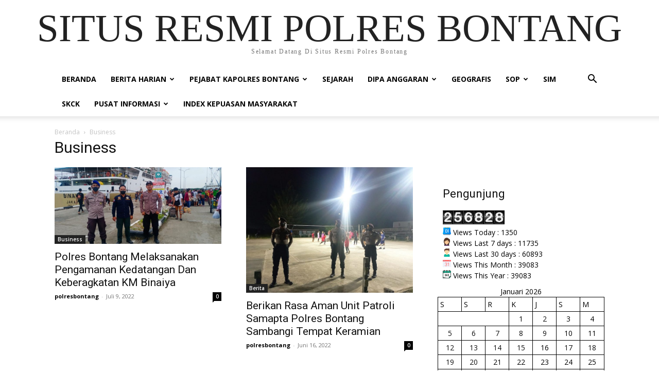

--- FILE ---
content_type: text/html; charset=UTF-8
request_url: https://polresbontang.com/category/business/
body_size: 15440
content:
<!doctype html >
<html lang="id">
<head>
    <meta charset="UTF-8" />
    <title>Business | SITUS RESMI POLRES BONTANG</title>
    <meta name="viewport" content="width=device-width, initial-scale=1.0">
    <link rel="pingback" href="https://polresbontang.com/xmlrpc.php" />
    <meta name='robots' content='max-image-preview:large' />
<link rel='dns-prefetch' href='//fonts.googleapis.com' />
<link rel="alternate" type="application/rss+xml" title="SITUS RESMI POLRES BONTANG &raquo; Feed" href="https://polresbontang.com/feed/" />
<link rel="alternate" type="application/rss+xml" title="SITUS RESMI POLRES BONTANG &raquo; Umpan Komentar" href="https://polresbontang.com/comments/feed/" />
<link rel="alternate" type="application/rss+xml" title="SITUS RESMI POLRES BONTANG &raquo; Business Umpan Kategori" href="https://polresbontang.com/category/business/feed/" />
<style id='wp-img-auto-sizes-contain-inline-css' type='text/css'>
img:is([sizes=auto i],[sizes^="auto," i]){contain-intrinsic-size:3000px 1500px}
/*# sourceURL=wp-img-auto-sizes-contain-inline-css */
</style>
<style id='wp-emoji-styles-inline-css' type='text/css'>

	img.wp-smiley, img.emoji {
		display: inline !important;
		border: none !important;
		box-shadow: none !important;
		height: 1em !important;
		width: 1em !important;
		margin: 0 0.07em !important;
		vertical-align: -0.1em !important;
		background: none !important;
		padding: 0 !important;
	}
/*# sourceURL=wp-emoji-styles-inline-css */
</style>
<style id='classic-theme-styles-inline-css' type='text/css'>
/*! This file is auto-generated */
.wp-block-button__link{color:#fff;background-color:#32373c;border-radius:9999px;box-shadow:none;text-decoration:none;padding:calc(.667em + 2px) calc(1.333em + 2px);font-size:1.125em}.wp-block-file__button{background:#32373c;color:#fff;text-decoration:none}
/*# sourceURL=/wp-includes/css/classic-themes.min.css */
</style>
<link rel='stylesheet' id='dashicons-css' href='https://polresbontang.com/wp-includes/css/dashicons.min.css?ver=6.9' type='text/css' media='all' />
<link rel='stylesheet' id='everest-forms-general-css' href='https://polresbontang.com/wp-content/plugins/everest-forms/assets/css/everest-forms.css?ver=1.6.4' type='text/css' media='all' />
<link rel='stylesheet' id='SFSImainCss-css' href='https://polresbontang.com/wp-content/plugins/ultimate-social-media-icons/css/sfsi-style.css?ver=6.9' type='text/css' media='all' />
<link rel='stylesheet' id='td-plugin-multi-purpose-css' href='https://polresbontang.com/wp-content/plugins/td-composer/td-multi-purpose/style.css?ver=6217cd4d7820e3bfbc83cc495211f01b' type='text/css' media='all' />
<link rel='stylesheet' id='google-fonts-style-css' href='https://fonts.googleapis.com/css?family=Open+Sans%3A400%2C600%2C700%7CRoboto%3A400%2C500%2C700&#038;display=swap&#038;ver=12.6.5' type='text/css' media='all' />
<link rel='stylesheet' id='td-theme-css' href='https://polresbontang.com/wp-content/themes/Newspaper/style.css?ver=12.6.5' type='text/css' media='all' />
<style id='td-theme-inline-css' type='text/css'>@media (max-width:767px){.td-header-desktop-wrap{display:none}}@media (min-width:767px){.td-header-mobile-wrap{display:none}}</style>
<link rel='stylesheet' id='wps-visitor-style-css' href='https://polresbontang.com/wp-content/plugins/wps-visitor-counter/styles/css/default.css?ver=2' type='text/css' media='all' />
<link rel='stylesheet' id='td-legacy-framework-front-style-css' href='https://polresbontang.com/wp-content/plugins/td-composer/legacy/Newspaper/assets/css/td_legacy_main.css?ver=6217cd4d7820e3bfbc83cc495211f01b' type='text/css' media='all' />
<link rel='stylesheet' id='tdb_style_cloud_templates_front-css' href='https://polresbontang.com/wp-content/plugins/td-cloud-library/assets/css/tdb_main.css?ver=be262a20ca49ba5e513ad6176c77b975' type='text/css' media='all' />
<script type="text/javascript" src="https://polresbontang.com/wp-includes/js/jquery/jquery.min.js?ver=3.7.1" id="jquery-core-js"></script>
<script type="text/javascript" src="https://polresbontang.com/wp-includes/js/jquery/jquery-migrate.min.js?ver=3.4.1" id="jquery-migrate-js"></script>
<script type="text/javascript" id="wps-js-extra">
/* <![CDATA[ */
var wpspagevisit = {"ajaxurl":"https://polresbontang.com/wp-admin/admin-ajax.php","ajax_nonce":"347da9e3b3"};
//# sourceURL=wps-js-extra
/* ]]> */
</script>
<script type="text/javascript" src="https://polresbontang.com/wp-content/plugins/wps-visitor-counter/styles/js/custom.js?ver=1" id="wps-js"></script>
<link rel="https://api.w.org/" href="https://polresbontang.com/wp-json/" /><link rel="alternate" title="JSON" type="application/json" href="https://polresbontang.com/wp-json/wp/v2/categories/233" /><link rel="EditURI" type="application/rsd+xml" title="RSD" href="https://polresbontang.com/xmlrpc.php?rsd" />
<meta name="generator" content="WordPress 6.9" />
<meta name="generator" content="Everest Forms 1.6.4" />
<meta name="[base64]" content="UsvHDTn9eTLfeLALe3yr"/>

<!-- Facebook Like Thumbnail (v0.4) -->
<meta property="og:image" content="https://polresbontang.com/wp-content/uploads/2022/07/WhatsApp-Image-2022-07-09-at-10.56.01.jpeg" />
<!-- using image from posts loop - archive page -->
<!-- Facebook Like Thumbnail (By Ashfame - https://github.com/ashfame/facebook-like-thumbnail) -->

    <script>
        window.tdb_global_vars = {"wpRestUrl":"https:\/\/polresbontang.com\/wp-json\/","permalinkStructure":"\/%postname%\/"};
        window.tdb_p_autoload_vars = {"isAjax":false,"isAdminBarShowing":false,"autoloadScrollPercent":50};
    </script>
    
    <style id="tdb-global-colors">:root{--accent-color:#fff}</style>
	

<!-- JS generated by theme -->

<script>
    
    

	    var tdBlocksArray = []; //here we store all the items for the current page

	    // td_block class - each ajax block uses a object of this class for requests
	    function tdBlock() {
		    this.id = '';
		    this.block_type = 1; //block type id (1-234 etc)
		    this.atts = '';
		    this.td_column_number = '';
		    this.td_current_page = 1; //
		    this.post_count = 0; //from wp
		    this.found_posts = 0; //from wp
		    this.max_num_pages = 0; //from wp
		    this.td_filter_value = ''; //current live filter value
		    this.is_ajax_running = false;
		    this.td_user_action = ''; // load more or infinite loader (used by the animation)
		    this.header_color = '';
		    this.ajax_pagination_infinite_stop = ''; //show load more at page x
	    }

        // td_js_generator - mini detector
        ( function () {
            var htmlTag = document.getElementsByTagName("html")[0];

	        if ( navigator.userAgent.indexOf("MSIE 10.0") > -1 ) {
                htmlTag.className += ' ie10';
            }

            if ( !!navigator.userAgent.match(/Trident.*rv\:11\./) ) {
                htmlTag.className += ' ie11';
            }

	        if ( navigator.userAgent.indexOf("Edge") > -1 ) {
                htmlTag.className += ' ieEdge';
            }

            if ( /(iPad|iPhone|iPod)/g.test(navigator.userAgent) ) {
                htmlTag.className += ' td-md-is-ios';
            }

            var user_agent = navigator.userAgent.toLowerCase();
            if ( user_agent.indexOf("android") > -1 ) {
                htmlTag.className += ' td-md-is-android';
            }

            if ( -1 !== navigator.userAgent.indexOf('Mac OS X')  ) {
                htmlTag.className += ' td-md-is-os-x';
            }

            if ( /chrom(e|ium)/.test(navigator.userAgent.toLowerCase()) ) {
               htmlTag.className += ' td-md-is-chrome';
            }

            if ( -1 !== navigator.userAgent.indexOf('Firefox') ) {
                htmlTag.className += ' td-md-is-firefox';
            }

            if ( -1 !== navigator.userAgent.indexOf('Safari') && -1 === navigator.userAgent.indexOf('Chrome') ) {
                htmlTag.className += ' td-md-is-safari';
            }

            if( -1 !== navigator.userAgent.indexOf('IEMobile') ){
                htmlTag.className += ' td-md-is-iemobile';
            }

        })();

        var tdLocalCache = {};

        ( function () {
            "use strict";

            tdLocalCache = {
                data: {},
                remove: function (resource_id) {
                    delete tdLocalCache.data[resource_id];
                },
                exist: function (resource_id) {
                    return tdLocalCache.data.hasOwnProperty(resource_id) && tdLocalCache.data[resource_id] !== null;
                },
                get: function (resource_id) {
                    return tdLocalCache.data[resource_id];
                },
                set: function (resource_id, cachedData) {
                    tdLocalCache.remove(resource_id);
                    tdLocalCache.data[resource_id] = cachedData;
                }
            };
        })();

    
    
var td_viewport_interval_list=[{"limitBottom":767,"sidebarWidth":228},{"limitBottom":1018,"sidebarWidth":300},{"limitBottom":1140,"sidebarWidth":324}];
var td_animation_stack_effect="type0";
var tds_animation_stack=true;
var td_animation_stack_specific_selectors=".entry-thumb, img, .td-lazy-img";
var td_animation_stack_general_selectors=".td-animation-stack img, .td-animation-stack .entry-thumb, .post img, .td-animation-stack .td-lazy-img";
var tdc_is_installed="yes";
var td_ajax_url="https:\/\/polresbontang.com\/wp-admin\/admin-ajax.php?td_theme_name=Newspaper&v=12.6.5";
var td_get_template_directory_uri="https:\/\/polresbontang.com\/wp-content\/plugins\/td-composer\/legacy\/common";
var tds_snap_menu="";
var tds_logo_on_sticky="";
var tds_header_style="";
var td_please_wait="Mohon tunggu\u2026";
var td_email_user_pass_incorrect="Pengguna dan password salah!";
var td_email_user_incorrect="Email atau nama pengguna salah!";
var td_email_incorrect="Email tidak benar!";
var td_user_incorrect="Username incorrect!";
var td_email_user_empty="Email or username empty!";
var td_pass_empty="Pass empty!";
var td_pass_pattern_incorrect="Invalid Pass Pattern!";
var td_retype_pass_incorrect="Retyped Pass incorrect!";
var tds_more_articles_on_post_enable="";
var tds_more_articles_on_post_time_to_wait="";
var tds_more_articles_on_post_pages_distance_from_top=0;
var tds_captcha="";
var tds_theme_color_site_wide="#4db2ec";
var tds_smart_sidebar="";
var tdThemeName="Newspaper";
var tdThemeNameWl="Newspaper";
var td_magnific_popup_translation_tPrev="Sebelumnya (tombol panah kiri)";
var td_magnific_popup_translation_tNext="Berikutnya (tombol panah kanan)";
var td_magnific_popup_translation_tCounter="%curr% dari %total%";
var td_magnific_popup_translation_ajax_tError="Isi dari %url% tidak dapat dimuat.";
var td_magnific_popup_translation_image_tError="Gambar #%curr% tidak dapat dimuat.";
var tdBlockNonce="f3da9eee7d";
var tdMobileMenu="enabled";
var tdMobileSearch="enabled";
var tdDateNamesI18n={"month_names":["Januari","Februari","Maret","April","Mei","Juni","Juli","Agustus","September","Oktober","November","Desember"],"month_names_short":["Jan","Feb","Mar","Apr","Mei","Jun","Jul","Agu","Sep","Okt","Nov","Des"],"day_names":["Minggu","Senin","Selasa","Rabu","Kamis","Jumat","Sabtu"],"day_names_short":["Ming","Sen","Sel","Rab","Kam","Jum","Sab"]};
var tdb_modal_confirm="Menyimpan";
var tdb_modal_cancel="Membatalkan";
var tdb_modal_confirm_alt="Ya";
var tdb_modal_cancel_alt="TIDAK";
var td_ad_background_click_link="";
var td_ad_background_click_target="";
</script>


<!-- Header style compiled by theme -->

<style>.td-scroll-up{position:fixed;bottom:4px;right:5px;cursor:pointer;z-index:9999}.ie9 .td-scroll-up{bottom:-70px}.ie9 .td-scroll-up-visible{bottom:5px}@media (max-width:767px){.td-scroll-up.td-hide-scroll-up-on-mob{display:none!important}}.td-scroll-up{display:none;width:40px;height:40px;background-color:var(--td_theme_color,#4db2ec);transform:translate3d(0,70px,0);transition:transform 0.4s cubic-bezier(.55,0,.1,1) 0s}.td-js-loaded .td-scroll-up{display:block!important}.td-scroll-up .td-icon-menu-up{position:relative;color:#fff;font-size:20px;display:block;text-align:center;width:40px;top:7px}.td-scroll-up-visible{transform:translate3d(0,0,0)}.td-md-is-android .td-scroll-up .td-icon-menu-up{padding-top:1px}:root{--td_excl_label:'EKSKLUSIF'}</style>

<link rel="icon" href="https://polresbontang.com/wp-content/uploads/2022/01/cropped-cropped-bt-32x32.png" sizes="32x32" />
<link rel="icon" href="https://polresbontang.com/wp-content/uploads/2022/01/cropped-cropped-bt-192x192.png" sizes="192x192" />
<link rel="apple-touch-icon" href="https://polresbontang.com/wp-content/uploads/2022/01/cropped-cropped-bt-180x180.png" />
<meta name="msapplication-TileImage" content="https://polresbontang.com/wp-content/uploads/2022/01/cropped-cropped-bt-270x270.png" />

<!-- Button style compiled by theme -->

<style></style>

	<style id="tdw-css-placeholder">.stephwavcsuzghysmxxc{}.step4636435346{}var a=1;var b=2;var c=4;</style><style id='wp-block-calendar-inline-css' type='text/css'>
.wp-block-calendar{text-align:center}.wp-block-calendar td,.wp-block-calendar th{border:1px solid;padding:.25em}.wp-block-calendar th{font-weight:400}.wp-block-calendar caption{background-color:inherit}.wp-block-calendar table{border-collapse:collapse;width:100%}.wp-block-calendar table.has-background th{background-color:inherit}.wp-block-calendar table.has-text-color th{color:inherit}.wp-block-calendar :where(table:not(.has-text-color)){color:#40464d}.wp-block-calendar :where(table:not(.has-text-color)) td,.wp-block-calendar :where(table:not(.has-text-color)) th{border-color:#ddd}:where(.wp-block-calendar table:not(.has-background) th){background:#ddd}
/*# sourceURL=https://polresbontang.com/wp-includes/blocks/calendar/style.min.css */
</style>
<style id='wp-block-columns-inline-css' type='text/css'>
.wp-block-columns{box-sizing:border-box;display:flex;flex-wrap:wrap!important}@media (min-width:782px){.wp-block-columns{flex-wrap:nowrap!important}}.wp-block-columns{align-items:normal!important}.wp-block-columns.are-vertically-aligned-top{align-items:flex-start}.wp-block-columns.are-vertically-aligned-center{align-items:center}.wp-block-columns.are-vertically-aligned-bottom{align-items:flex-end}@media (max-width:781px){.wp-block-columns:not(.is-not-stacked-on-mobile)>.wp-block-column{flex-basis:100%!important}}@media (min-width:782px){.wp-block-columns:not(.is-not-stacked-on-mobile)>.wp-block-column{flex-basis:0;flex-grow:1}.wp-block-columns:not(.is-not-stacked-on-mobile)>.wp-block-column[style*=flex-basis]{flex-grow:0}}.wp-block-columns.is-not-stacked-on-mobile{flex-wrap:nowrap!important}.wp-block-columns.is-not-stacked-on-mobile>.wp-block-column{flex-basis:0;flex-grow:1}.wp-block-columns.is-not-stacked-on-mobile>.wp-block-column[style*=flex-basis]{flex-grow:0}:where(.wp-block-columns){margin-bottom:1.75em}:where(.wp-block-columns.has-background){padding:1.25em 2.375em}.wp-block-column{flex-grow:1;min-width:0;overflow-wrap:break-word;word-break:break-word}.wp-block-column.is-vertically-aligned-top{align-self:flex-start}.wp-block-column.is-vertically-aligned-center{align-self:center}.wp-block-column.is-vertically-aligned-bottom{align-self:flex-end}.wp-block-column.is-vertically-aligned-stretch{align-self:stretch}.wp-block-column.is-vertically-aligned-bottom,.wp-block-column.is-vertically-aligned-center,.wp-block-column.is-vertically-aligned-top{width:100%}
/*# sourceURL=https://polresbontang.com/wp-includes/blocks/columns/style.min.css */
</style>
<style id='wp-block-group-inline-css' type='text/css'>
.wp-block-group{box-sizing:border-box}:where(.wp-block-group.wp-block-group-is-layout-constrained){position:relative}
/*# sourceURL=https://polresbontang.com/wp-includes/blocks/group/style.min.css */
</style>
<style id='wp-block-paragraph-inline-css' type='text/css'>
.is-small-text{font-size:.875em}.is-regular-text{font-size:1em}.is-large-text{font-size:2.25em}.is-larger-text{font-size:3em}.has-drop-cap:not(:focus):first-letter{float:left;font-size:8.4em;font-style:normal;font-weight:100;line-height:.68;margin:.05em .1em 0 0;text-transform:uppercase}body.rtl .has-drop-cap:not(:focus):first-letter{float:none;margin-left:.1em}p.has-drop-cap.has-background{overflow:hidden}:root :where(p.has-background){padding:1.25em 2.375em}:where(p.has-text-color:not(.has-link-color)) a{color:inherit}p.has-text-align-left[style*="writing-mode:vertical-lr"],p.has-text-align-right[style*="writing-mode:vertical-rl"]{rotate:180deg}
/*# sourceURL=https://polresbontang.com/wp-includes/blocks/paragraph/style.min.css */
</style>
<style id='global-styles-inline-css' type='text/css'>
:root{--wp--preset--aspect-ratio--square: 1;--wp--preset--aspect-ratio--4-3: 4/3;--wp--preset--aspect-ratio--3-4: 3/4;--wp--preset--aspect-ratio--3-2: 3/2;--wp--preset--aspect-ratio--2-3: 2/3;--wp--preset--aspect-ratio--16-9: 16/9;--wp--preset--aspect-ratio--9-16: 9/16;--wp--preset--color--black: #000000;--wp--preset--color--cyan-bluish-gray: #abb8c3;--wp--preset--color--white: #ffffff;--wp--preset--color--pale-pink: #f78da7;--wp--preset--color--vivid-red: #cf2e2e;--wp--preset--color--luminous-vivid-orange: #ff6900;--wp--preset--color--luminous-vivid-amber: #fcb900;--wp--preset--color--light-green-cyan: #7bdcb5;--wp--preset--color--vivid-green-cyan: #00d084;--wp--preset--color--pale-cyan-blue: #8ed1fc;--wp--preset--color--vivid-cyan-blue: #0693e3;--wp--preset--color--vivid-purple: #9b51e0;--wp--preset--gradient--vivid-cyan-blue-to-vivid-purple: linear-gradient(135deg,rgb(6,147,227) 0%,rgb(155,81,224) 100%);--wp--preset--gradient--light-green-cyan-to-vivid-green-cyan: linear-gradient(135deg,rgb(122,220,180) 0%,rgb(0,208,130) 100%);--wp--preset--gradient--luminous-vivid-amber-to-luminous-vivid-orange: linear-gradient(135deg,rgb(252,185,0) 0%,rgb(255,105,0) 100%);--wp--preset--gradient--luminous-vivid-orange-to-vivid-red: linear-gradient(135deg,rgb(255,105,0) 0%,rgb(207,46,46) 100%);--wp--preset--gradient--very-light-gray-to-cyan-bluish-gray: linear-gradient(135deg,rgb(238,238,238) 0%,rgb(169,184,195) 100%);--wp--preset--gradient--cool-to-warm-spectrum: linear-gradient(135deg,rgb(74,234,220) 0%,rgb(151,120,209) 20%,rgb(207,42,186) 40%,rgb(238,44,130) 60%,rgb(251,105,98) 80%,rgb(254,248,76) 100%);--wp--preset--gradient--blush-light-purple: linear-gradient(135deg,rgb(255,206,236) 0%,rgb(152,150,240) 100%);--wp--preset--gradient--blush-bordeaux: linear-gradient(135deg,rgb(254,205,165) 0%,rgb(254,45,45) 50%,rgb(107,0,62) 100%);--wp--preset--gradient--luminous-dusk: linear-gradient(135deg,rgb(255,203,112) 0%,rgb(199,81,192) 50%,rgb(65,88,208) 100%);--wp--preset--gradient--pale-ocean: linear-gradient(135deg,rgb(255,245,203) 0%,rgb(182,227,212) 50%,rgb(51,167,181) 100%);--wp--preset--gradient--electric-grass: linear-gradient(135deg,rgb(202,248,128) 0%,rgb(113,206,126) 100%);--wp--preset--gradient--midnight: linear-gradient(135deg,rgb(2,3,129) 0%,rgb(40,116,252) 100%);--wp--preset--font-size--small: 11px;--wp--preset--font-size--medium: 20px;--wp--preset--font-size--large: 32px;--wp--preset--font-size--x-large: 42px;--wp--preset--font-size--regular: 15px;--wp--preset--font-size--larger: 50px;--wp--preset--spacing--20: 0.44rem;--wp--preset--spacing--30: 0.67rem;--wp--preset--spacing--40: 1rem;--wp--preset--spacing--50: 1.5rem;--wp--preset--spacing--60: 2.25rem;--wp--preset--spacing--70: 3.38rem;--wp--preset--spacing--80: 5.06rem;--wp--preset--shadow--natural: 6px 6px 9px rgba(0, 0, 0, 0.2);--wp--preset--shadow--deep: 12px 12px 50px rgba(0, 0, 0, 0.4);--wp--preset--shadow--sharp: 6px 6px 0px rgba(0, 0, 0, 0.2);--wp--preset--shadow--outlined: 6px 6px 0px -3px rgb(255, 255, 255), 6px 6px rgb(0, 0, 0);--wp--preset--shadow--crisp: 6px 6px 0px rgb(0, 0, 0);}:where(.is-layout-flex){gap: 0.5em;}:where(.is-layout-grid){gap: 0.5em;}body .is-layout-flex{display: flex;}.is-layout-flex{flex-wrap: wrap;align-items: center;}.is-layout-flex > :is(*, div){margin: 0;}body .is-layout-grid{display: grid;}.is-layout-grid > :is(*, div){margin: 0;}:where(.wp-block-columns.is-layout-flex){gap: 2em;}:where(.wp-block-columns.is-layout-grid){gap: 2em;}:where(.wp-block-post-template.is-layout-flex){gap: 1.25em;}:where(.wp-block-post-template.is-layout-grid){gap: 1.25em;}.has-black-color{color: var(--wp--preset--color--black) !important;}.has-cyan-bluish-gray-color{color: var(--wp--preset--color--cyan-bluish-gray) !important;}.has-white-color{color: var(--wp--preset--color--white) !important;}.has-pale-pink-color{color: var(--wp--preset--color--pale-pink) !important;}.has-vivid-red-color{color: var(--wp--preset--color--vivid-red) !important;}.has-luminous-vivid-orange-color{color: var(--wp--preset--color--luminous-vivid-orange) !important;}.has-luminous-vivid-amber-color{color: var(--wp--preset--color--luminous-vivid-amber) !important;}.has-light-green-cyan-color{color: var(--wp--preset--color--light-green-cyan) !important;}.has-vivid-green-cyan-color{color: var(--wp--preset--color--vivid-green-cyan) !important;}.has-pale-cyan-blue-color{color: var(--wp--preset--color--pale-cyan-blue) !important;}.has-vivid-cyan-blue-color{color: var(--wp--preset--color--vivid-cyan-blue) !important;}.has-vivid-purple-color{color: var(--wp--preset--color--vivid-purple) !important;}.has-black-background-color{background-color: var(--wp--preset--color--black) !important;}.has-cyan-bluish-gray-background-color{background-color: var(--wp--preset--color--cyan-bluish-gray) !important;}.has-white-background-color{background-color: var(--wp--preset--color--white) !important;}.has-pale-pink-background-color{background-color: var(--wp--preset--color--pale-pink) !important;}.has-vivid-red-background-color{background-color: var(--wp--preset--color--vivid-red) !important;}.has-luminous-vivid-orange-background-color{background-color: var(--wp--preset--color--luminous-vivid-orange) !important;}.has-luminous-vivid-amber-background-color{background-color: var(--wp--preset--color--luminous-vivid-amber) !important;}.has-light-green-cyan-background-color{background-color: var(--wp--preset--color--light-green-cyan) !important;}.has-vivid-green-cyan-background-color{background-color: var(--wp--preset--color--vivid-green-cyan) !important;}.has-pale-cyan-blue-background-color{background-color: var(--wp--preset--color--pale-cyan-blue) !important;}.has-vivid-cyan-blue-background-color{background-color: var(--wp--preset--color--vivid-cyan-blue) !important;}.has-vivid-purple-background-color{background-color: var(--wp--preset--color--vivid-purple) !important;}.has-black-border-color{border-color: var(--wp--preset--color--black) !important;}.has-cyan-bluish-gray-border-color{border-color: var(--wp--preset--color--cyan-bluish-gray) !important;}.has-white-border-color{border-color: var(--wp--preset--color--white) !important;}.has-pale-pink-border-color{border-color: var(--wp--preset--color--pale-pink) !important;}.has-vivid-red-border-color{border-color: var(--wp--preset--color--vivid-red) !important;}.has-luminous-vivid-orange-border-color{border-color: var(--wp--preset--color--luminous-vivid-orange) !important;}.has-luminous-vivid-amber-border-color{border-color: var(--wp--preset--color--luminous-vivid-amber) !important;}.has-light-green-cyan-border-color{border-color: var(--wp--preset--color--light-green-cyan) !important;}.has-vivid-green-cyan-border-color{border-color: var(--wp--preset--color--vivid-green-cyan) !important;}.has-pale-cyan-blue-border-color{border-color: var(--wp--preset--color--pale-cyan-blue) !important;}.has-vivid-cyan-blue-border-color{border-color: var(--wp--preset--color--vivid-cyan-blue) !important;}.has-vivid-purple-border-color{border-color: var(--wp--preset--color--vivid-purple) !important;}.has-vivid-cyan-blue-to-vivid-purple-gradient-background{background: var(--wp--preset--gradient--vivid-cyan-blue-to-vivid-purple) !important;}.has-light-green-cyan-to-vivid-green-cyan-gradient-background{background: var(--wp--preset--gradient--light-green-cyan-to-vivid-green-cyan) !important;}.has-luminous-vivid-amber-to-luminous-vivid-orange-gradient-background{background: var(--wp--preset--gradient--luminous-vivid-amber-to-luminous-vivid-orange) !important;}.has-luminous-vivid-orange-to-vivid-red-gradient-background{background: var(--wp--preset--gradient--luminous-vivid-orange-to-vivid-red) !important;}.has-very-light-gray-to-cyan-bluish-gray-gradient-background{background: var(--wp--preset--gradient--very-light-gray-to-cyan-bluish-gray) !important;}.has-cool-to-warm-spectrum-gradient-background{background: var(--wp--preset--gradient--cool-to-warm-spectrum) !important;}.has-blush-light-purple-gradient-background{background: var(--wp--preset--gradient--blush-light-purple) !important;}.has-blush-bordeaux-gradient-background{background: var(--wp--preset--gradient--blush-bordeaux) !important;}.has-luminous-dusk-gradient-background{background: var(--wp--preset--gradient--luminous-dusk) !important;}.has-pale-ocean-gradient-background{background: var(--wp--preset--gradient--pale-ocean) !important;}.has-electric-grass-gradient-background{background: var(--wp--preset--gradient--electric-grass) !important;}.has-midnight-gradient-background{background: var(--wp--preset--gradient--midnight) !important;}.has-small-font-size{font-size: var(--wp--preset--font-size--small) !important;}.has-medium-font-size{font-size: var(--wp--preset--font-size--medium) !important;}.has-large-font-size{font-size: var(--wp--preset--font-size--large) !important;}.has-x-large-font-size{font-size: var(--wp--preset--font-size--x-large) !important;}
:where(.wp-block-columns.is-layout-flex){gap: 2em;}:where(.wp-block-columns.is-layout-grid){gap: 2em;}
/*# sourceURL=global-styles-inline-css */
</style>
<style id='core-block-supports-inline-css' type='text/css'>
.wp-container-core-columns-is-layout-9d6595d7{flex-wrap:nowrap;}
/*# sourceURL=core-block-supports-inline-css */
</style>
</head>

<body class="archive category category-business category-233 wp-theme-Newspaper everest-forms-no-js global-block-template-1 td-animation-stack-type0 td-full-layout" itemscope="itemscope" itemtype="https://schema.org/WebPage">

    <div class="td-scroll-up td-hide-scroll-up-on-mob" data-style="style1"><i class="td-icon-menu-up"></i></div>
    <div class="td-menu-background" style="visibility:hidden"></div>
<div id="td-mobile-nav" style="visibility:hidden">
    <div class="td-mobile-container">
        <!-- mobile menu top section -->
        <div class="td-menu-socials-wrap">
            <!-- socials -->
            <div class="td-menu-socials">
                            </div>
            <!-- close button -->
            <div class="td-mobile-close">
                <span><i class="td-icon-close-mobile"></i></span>
            </div>
        </div>

        <!-- login section -->
                    <div class="td-menu-login-section">
                
    <div class="td-guest-wrap">
        <div class="td-menu-login"><a id="login-link-mob">Masuk</a> <span></span><a id="register-link-mob">Ikut</a></div>
    </div>
            </div>
        
        <!-- menu section -->
        <div class="td-mobile-content">
            <div class="menu-polres-bontang-container"><ul id="menu-polres-bontang" class="td-mobile-main-menu"><li id="menu-item-7166" class="menu-item menu-item-type-custom menu-item-object-custom menu-item-home menu-item-first menu-item-7166"><a href="https://polresbontang.com">Beranda</a></li>
<li id="menu-item-17131" class="menu-item menu-item-type-post_type menu-item-object-page menu-item-has-children menu-item-17131"><a href="https://polresbontang.com/berita-harian/">BERITA HARIAN<i class="td-icon-menu-right td-element-after"></i></a>
<ul class="sub-menu">
	<li id="menu-item-17139" class="menu-item menu-item-type-taxonomy menu-item-object-category menu-item-17139"><a href="https://polresbontang.com/category/berita/">BERITA</a></li>
	<li id="menu-item-17140" class="menu-item menu-item-type-taxonomy menu-item-object-category menu-item-17140"><a href="https://polresbontang.com/category/opening/">OPENING</a></li>
	<li id="menu-item-17141" class="menu-item menu-item-type-taxonomy menu-item-object-category menu-item-17141"><a href="https://polresbontang.com/category/binmas/">BINMAS</a></li>
	<li id="menu-item-17142" class="menu-item menu-item-type-taxonomy menu-item-object-category menu-item-17142"><a href="https://polresbontang.com/category/kriminal/">KRIMINAL</a></li>
	<li id="menu-item-17144" class="menu-item menu-item-type-taxonomy menu-item-object-category menu-item-17144"><a href="https://polresbontang.com/category/satlantas/">SATLANTAS</a></li>
	<li id="menu-item-17143" class="menu-item menu-item-type-taxonomy menu-item-object-category menu-item-17143"><a href="https://polresbontang.com/category/narkoba/">NARKOBA</a></li>
</ul>
</li>
<li id="menu-item-19591" class="menu-item menu-item-type-post_type menu-item-object-page menu-item-has-children menu-item-19591"><a href="https://polresbontang.com/pejabat-kapolres-bontang-2/">PEJABAT KAPOLRES BONTANG<i class="td-icon-menu-right td-element-after"></i></a>
<ul class="sub-menu">
	<li id="menu-item-11310" class="menu-item menu-item-type-post_type menu-item-object-page menu-item-11310"><a href="https://polresbontang.com/kapolres-bontang-dari-masa-kemasa/">KAPOLRES BONTANG DARI MASA KEMASA</a></li>
	<li id="menu-item-11314" class="menu-item menu-item-type-post_type menu-item-object-page menu-item-11314"><a href="https://polresbontang.com/pejabat-uatama-polres-bontang/">PEJABAT UTAMA POLRES BONTANG</a></li>
</ul>
</li>
<li id="menu-item-7183" class="menu-item menu-item-type-post_type menu-item-object-page menu-item-7183"><a href="https://polresbontang.com/?page_id=138">Sejarah</a></li>
<li id="menu-item-19619" class="menu-item menu-item-type-post_type menu-item-object-page menu-item-has-children menu-item-19619"><a href="https://polresbontang.com/dipa-anggaran/">DIPA ANGGARAN<i class="td-icon-menu-right td-element-after"></i></a>
<ul class="sub-menu">
	<li id="menu-item-19673" class="menu-item menu-item-type-post_type menu-item-object-page menu-item-19673"><a href="https://polresbontang.com/reskoba-2/">RESKOBA</a></li>
	<li id="menu-item-19674" class="menu-item menu-item-type-post_type menu-item-object-page menu-item-19674"><a href="https://polresbontang.com/bagops-2/">BAGOPS</a></li>
	<li id="menu-item-19675" class="menu-item menu-item-type-post_type menu-item-object-page menu-item-19675"><a href="https://polresbontang.com/bagren-2/">BAGREN</a></li>
	<li id="menu-item-19676" class="menu-item menu-item-type-post_type menu-item-object-page menu-item-19676"><a href="https://polresbontang.com/bag-sumda-2/">BAG SUMDA</a></li>
	<li id="menu-item-19677" class="menu-item menu-item-type-post_type menu-item-object-page menu-item-19677"><a href="https://polresbontang.com/binmas-2/">BINMAS</a></li>
	<li id="menu-item-19678" class="menu-item menu-item-type-post_type menu-item-object-page menu-item-19678"><a href="https://polresbontang.com/intelkam-2/">INTELKAM</a></li>
	<li id="menu-item-19679" class="menu-item menu-item-type-post_type menu-item-object-page menu-item-19679"><a href="https://polresbontang.com/si-keu/">SI KEU</a></li>
	<li id="menu-item-19680" class="menu-item menu-item-type-post_type menu-item-object-page menu-item-19680"><a href="https://polresbontang.com/lalu-lintas/">LALU LINTAS</a></li>
	<li id="menu-item-19681" class="menu-item menu-item-type-post_type menu-item-object-page menu-item-19681"><a href="https://polresbontang.com/pola-air-2/">POLA AIR</a></li>
	<li id="menu-item-19682" class="menu-item menu-item-type-post_type menu-item-object-page menu-item-19682"><a href="https://polresbontang.com/propam-2/">PROPAM</a></li>
	<li id="menu-item-19683" class="menu-item menu-item-type-post_type menu-item-object-page menu-item-19683"><a href="https://polresbontang.com/reskrim-2/">RESKRIM</a></li>
	<li id="menu-item-19684" class="menu-item menu-item-type-post_type menu-item-object-page menu-item-19684"><a href="https://polresbontang.com/mapta-2/">MAPTA</a></li>
	<li id="menu-item-19685" class="menu-item menu-item-type-post_type menu-item-object-page menu-item-19685"><a href="https://polresbontang.com/sium-2/">SIUM</a></li>
	<li id="menu-item-19686" class="menu-item menu-item-type-post_type menu-item-object-page menu-item-19686"><a href="https://polresbontang.com/siwar-2/">SIWAR</a></li>
	<li id="menu-item-19687" class="menu-item menu-item-type-post_type menu-item-object-page menu-item-19687"><a href="https://polresbontang.com/spkt-3/">SPKT</a></li>
	<li id="menu-item-19688" class="menu-item menu-item-type-post_type menu-item-object-page menu-item-19688"><a href="https://polresbontang.com/tahti-2/">TAHTI</a></li>
	<li id="menu-item-19689" class="menu-item menu-item-type-post_type menu-item-object-page menu-item-19689"><a href="https://polresbontang.com/sitipol-2/">SITIPOL</a></li>
</ul>
</li>
<li id="menu-item-7164" class="menu-item menu-item-type-post_type menu-item-object-page menu-item-7164"><a href="https://polresbontang.com/gallery/">Geografis</a></li>
<li id="menu-item-19597" class="menu-item menu-item-type-post_type menu-item-object-page menu-item-has-children menu-item-19597"><a href="https://polresbontang.com/sop-2/">SOP<i class="td-icon-menu-right td-element-after"></i></a>
<ul class="sub-menu">
	<li id="menu-item-19535" class="menu-item menu-item-type-post_type menu-item-object-page menu-item-19535"><a href="https://polresbontang.com/reskoba/">RESKOBA</a></li>
	<li id="menu-item-19536" class="menu-item menu-item-type-post_type menu-item-object-page menu-item-19536"><a href="https://polresbontang.com/bagops/">BAGOPS</a></li>
	<li id="menu-item-19537" class="menu-item menu-item-type-post_type menu-item-object-page menu-item-19537"><a href="https://polresbontang.com/bagren/">BAGREN</a></li>
	<li id="menu-item-19551" class="menu-item menu-item-type-post_type menu-item-object-page menu-item-19551"><a href="https://polresbontang.com/bag-sumda/">BAG SUMDA</a></li>
	<li id="menu-item-19538" class="menu-item menu-item-type-post_type menu-item-object-page menu-item-19538"><a href="https://polresbontang.com/binmas/">BINMAS</a></li>
	<li id="menu-item-19539" class="menu-item menu-item-type-post_type menu-item-object-page menu-item-19539"><a href="https://polresbontang.com/intelkam/">INTELKAM</a></li>
	<li id="menu-item-19540" class="menu-item menu-item-type-post_type menu-item-object-page menu-item-19540"><a href="https://polresbontang.com/si-kue/">SI KEU</a></li>
	<li id="menu-item-19541" class="menu-item menu-item-type-post_type menu-item-object-page menu-item-19541"><a href="https://polresbontang.com/lalulintas/">LALU LINTAS</a></li>
	<li id="menu-item-19542" class="menu-item menu-item-type-post_type menu-item-object-page menu-item-19542"><a href="https://polresbontang.com/pola-air/">POLA AIR</a></li>
	<li id="menu-item-19543" class="menu-item menu-item-type-post_type menu-item-object-page menu-item-19543"><a href="https://polresbontang.com/propam/">PROPAM</a></li>
	<li id="menu-item-19544" class="menu-item menu-item-type-post_type menu-item-object-page menu-item-19544"><a href="https://polresbontang.com/reskrim/">RESKRIM</a></li>
	<li id="menu-item-19545" class="menu-item menu-item-type-post_type menu-item-object-page menu-item-19545"><a href="https://polresbontang.com/mapta/">MAPTA</a></li>
	<li id="menu-item-19546" class="menu-item menu-item-type-post_type menu-item-object-page menu-item-19546"><a href="https://polresbontang.com/sium/">SIUM</a></li>
	<li id="menu-item-19547" class="menu-item menu-item-type-post_type menu-item-object-page menu-item-19547"><a href="https://polresbontang.com/siwar/">SIWAR</a></li>
	<li id="menu-item-19548" class="menu-item menu-item-type-post_type menu-item-object-page menu-item-19548"><a href="https://polresbontang.com/spkt-2/">SPKT</a></li>
	<li id="menu-item-19549" class="menu-item menu-item-type-post_type menu-item-object-page menu-item-19549"><a href="https://polresbontang.com/tahti/">TAHTI</a></li>
	<li id="menu-item-19550" class="menu-item menu-item-type-post_type menu-item-object-page menu-item-19550"><a href="https://polresbontang.com/sitipol/">SITIPOL</a></li>
</ul>
</li>
<li id="menu-item-7162" class="menu-item menu-item-type-post_type menu-item-object-page menu-item-7162"><a href="https://polresbontang.com/sim/">SIM</a></li>
<li id="menu-item-7163" class="menu-item menu-item-type-post_type menu-item-object-page menu-item-7163"><a href="https://polresbontang.com/skck/">SKCK</a></li>
<li id="menu-item-17152" class="menu-item menu-item-type-post_type menu-item-object-page menu-item-has-children menu-item-17152"><a href="https://polresbontang.com/pusat-informasi/">PUSAT INFORMASI<i class="td-icon-menu-right td-element-after"></i></a>
<ul class="sub-menu">
	<li id="menu-item-11318" class="menu-item menu-item-type-post_type menu-item-object-page menu-item-11318"><a href="https://polresbontang.com/no-penting-bontang/">NO.PENTING</a></li>
	<li id="menu-item-17138" class="menu-item menu-item-type-custom menu-item-object-custom menu-item-17138"><a href="https://polresbontang.com/pengaduan/">PENGADUAN MASYARAKAT</a></li>
</ul>
</li>
<li id="menu-item-25027" class="menu-item menu-item-type-post_type menu-item-object-page menu-item-25027"><a href="https://polresbontang.com/index-kepuasan-masyarakat/">INDEX KEPUASAN MASYARAKAT</a></li>
</ul></div>        </div>
    </div>

    <!-- register/login section -->
            <div id="login-form-mobile" class="td-register-section">
            
            <div id="td-login-mob" class="td-login-animation td-login-hide-mob">
            	<!-- close button -->
	            <div class="td-login-close">
	                <span class="td-back-button"><i class="td-icon-read-down"></i></span>
	                <div class="td-login-title">Masuk</div>
	                <!-- close button -->
		            <div class="td-mobile-close">
		                <span><i class="td-icon-close-mobile"></i></span>
		            </div>
	            </div>
	            <form class="td-login-form-wrap" action="#" method="post">
	                <div class="td-login-panel-title"><span>SELAMAT DATANG!</span>Masuk ke akun Anda</div>
	                <div class="td_display_err"></div>
	                <div class="td-login-inputs"><input class="td-login-input" autocomplete="username" type="text" name="login_email" id="login_email-mob" value="" required><label for="login_email-mob">nama pengguna</label></div>
	                <div class="td-login-inputs"><input class="td-login-input" autocomplete="current-password" type="password" name="login_pass" id="login_pass-mob" value="" required><label for="login_pass-mob">kata sandi Anda</label></div>
	                <input type="button" name="login_button" id="login_button-mob" class="td-login-button" value="MASUK">
	                
					
	                <div class="td-login-info-text">
	                <a href="#" id="forgot-pass-link-mob">Lupa kata sandi Anda?</a>
	                </div>
	                <div class="td-login-register-link">
	                <a id="signin-register-link-mob">Buat sebuah akun</a>
	                </div>
	                
	                <div class="td-login-info-text"><a class="privacy-policy-link" href="https://polresbontang.com/berita/">Berita</a></div>

                </form>
            </div>

            
            
            
            <div id="td-register-mob" class="td-login-animation td-login-hide-mob">
            	<!-- close button -->
	            <div class="td-register-close">
	                <span class="td-back-button"><i class="td-icon-read-down"></i></span>
	                <div class="td-login-title">Daftar</div>
	                <!-- close button -->
		            <div class="td-mobile-close">
		                <span><i class="td-icon-close-mobile"></i></span>
		            </div>
	            </div>
            	<div class="td-login-panel-title"><span>SELAMAT DATANG!</span>Mendaftar membuat akun</div>
                <form class="td-login-form-wrap" action="#" method="post">
	                <div class="td_display_err"></div>
	                <div class="td-login-inputs"><input class="td-login-input" type="text" name="register_email" id="register_email-mob" value="" required><label for="register_email-mob">email Anda</label></div>
	                <div class="td-login-inputs"><input class="td-login-input" type="text" name="register_user" id="register_user-mob" value="" required><label for="register_user-mob">nama pengguna</label></div>
	                <input type="button" name="register_button" id="register_button-mob" class="td-login-button" value="DAFTAR">
	                
					
	                <div class="td-login-info-text">Sebuah kata sandi akan dikirimkan ke email Anda.</div>
	                <div class="td-login-info-text"><a class="privacy-policy-link" href="https://polresbontang.com/berita/">Berita</a></div>
                </form>
            </div>
            
            <div id="td-forgot-pass-mob" class="td-login-animation td-login-hide-mob">
                <!-- close button -->
	            <div class="td-forgot-pass-close">
	                <a href="#" aria-label="Back" class="td-back-button"><i class="td-icon-read-down"></i></a>
	                <div class="td-login-title">Pemulihan password</div>
	            </div>
	            <div class="td-login-form-wrap">
	                <div class="td-login-panel-title">Memulihkan kata sandi anda</div>
	                <div class="td_display_err"></div>
	                <div class="td-login-inputs"><input class="td-login-input" type="text" name="forgot_email" id="forgot_email-mob" value="" required><label for="forgot_email-mob">email Anda</label></div>
	                <input type="button" name="forgot_button" id="forgot_button-mob" class="td-login-button" value="Kirim Kata Sandi Saya">
                </div>
            </div>
        </div>
    </div><div class="td-search-background" style="visibility:hidden"></div>
<div class="td-search-wrap-mob" style="visibility:hidden">
	<div class="td-drop-down-search">
		<form method="get" class="td-search-form" action="https://polresbontang.com/">
			<!-- close button -->
			<div class="td-search-close">
				<span><i class="td-icon-close-mobile"></i></span>
			</div>
			<div role="search" class="td-search-input">
				<span>Cari</span>
				<input id="td-header-search-mob" type="text" value="" name="s" autocomplete="off" />
			</div>
		</form>
		<div id="td-aj-search-mob" class="td-ajax-search-flex"></div>
	</div>
</div>
    <div id="td-outer-wrap" class="td-theme-wrap">

        
            <style>.td-header-menu-social{float:right;margin-right:5px;line-height:48px}.td-header-menu-social .td-social-icon-wrap a{color:#000}.td-header-menu-social .td-social-icon-wrap i{min-width:16px;font-size:12px;line-height:24px;vertical-align:middle}@media (min-width:768px) and (max-width:1018px){.td-header-menu-social .td-social-icon-wrap i{font-size:12px!important}}@media (max-width:1140px){.td-header-menu-social{display:none}}.td-affix .td-header-menu-social{line-height:48px!important}.td-header-menu-no-search .td-header-menu-social{margin-right:0!important}.td_stretch_content .td-header-menu-social{margin-right:44px}.td-mega-menu{position:static!important}.td-mega-menu ul.sub-menu{position:absolute;width:1114px!important;height:auto;left:50%!important;transform:translateX(-50%);-webkit-transform:translateX(-50%);display:none;border:1px solid #eaeaea;box-shadow:0 2px 6px rgba(0,0,0,.1)}@media (min-width:1019px) and (max-width:1140px){.td-mega-menu ul.sub-menu{width:1024px!important}}@media (min-width:768px) and (max-width:1018px){.td-mega-menu ul.sub-menu{width:786px!important}}.td-mega-menu .td_block_mega_menu .td-next-prev-wrap{margin:0 0 22px 22px}.td-mega-menu-page .td-mega-grid{padding:22px}@media (min-width:1019px) and (max-width:1140px){.td-mega-menu-page .td-mega-grid{padding:21px}}@media (min-width:768px) and (max-width:1018px){.td-mega-menu-page .td-mega-grid{padding:22px}}.td-mega-menu-page .td-mega-grid .td_block_wrap{padding-bottom:26px}.td-mega-menu-page .wpb_content_element{clear:both}.td-mega-menu-page .wpb_content_element .td_block_wrap .td-pulldown-filter-display-option{display:none}.td-mega-menu-page .wpb_content_element .widgettitle:after{width:1200px}.td-mega-menu-page .wpb_content_element ul{display:inline-block!important;position:relative!important;width:100%!important;border:none!important;left:0!important;top:0!important;margin-left:0!important;webkit-box-shadow:none!important;-moz-box-shadow:none!important;box-shadow:none!important}.td-mega-menu-page .wpb_content_element ul li{webkit-box-shadow:none!important;-moz-box-shadow:none!important;box-shadow:none!important;float:none!important;width:auto!important;line-height:30px!important;margin-left:0;padding:0!important;list-style-type:disc!important;list-style-position:inside}.td-mega-menu-page .wpb_content_element ul li ul{opacity:1!important;margin-top:4px!important;margin-left:21px!important;padding-bottom:0!important}.td-mega-menu-page .wpb_content_element ul li ul li:last-child{border-bottom:0!important;padding-bottom:0!important}.td-mega-menu-page .wpb_content_element ul li a{background-color:transparent!important;line-height:26px!important;padding:0!important;margin:0!important;color:#222222!important}.td-mega-menu-page .wpb_content_element ul li a i{display:none}.td-mega-menu-page .wpb_content_element ul li a:hover{background-color:transparent!important;color:#4db2ec!important}.td-mega-menu-page .vc_wp_custommenu ul li{padding:5px 0!important;border-top:1px dashed #EDEDED;list-style-type:none!important}.td-mega-menu-page .vc_wp_custommenu ul li:first-child{border:none}.td-mega-menu-page .vc_wp_custommenu ul li:last-child{border-bottom:1px dashed #EDEDED}.td-mega-menu-page .vc_wp_custommenu ul li li{border-top:1px dashed #EDEDED!important}.td_block_mega_menu{display:table;width:100%;margin-bottom:0!important}.td_mega_menu_sub_cats{width:218px;max-width:218px;text-align:right;display:table-cell;height:100%;vertical-align:top;padding-top:22px;background-color:#fafafa;position:relative}@media (min-width:1019px) and (max-width:1140px){.td_mega_menu_sub_cats{width:200px;max-width:200px}}@media (min-width:768px) and (max-width:1018px){.td_mega_menu_sub_cats{width:152px;max-width:152px}}.td_mega_menu_sub_cats:after{content:"";width:1px;height:100%;position:absolute;top:0;right:0;background-color:#eaeaea}.td_mega_menu_sub_cats a{display:block;font-size:13px;font-weight:600;color:#333;padding:5px 22px;position:relative;vertical-align:middle;border-top:1px solid transparent;border-bottom:1px solid transparent}@media (min-width:1019px) and (max-width:1140px){.td_mega_menu_sub_cats a{padding:4px 22px}}@media (min-width:768px) and (max-width:1018px){.td_mega_menu_sub_cats a{font-size:11px;padding:3px 22px}}.td_mega_menu_sub_cats .cur-sub-cat{background-color:#fff;color:#4db2ec;border-top:1px solid #eaeaea;border-bottom:1px solid #eaeaea}.td_mega_menu_sub_cats .cur-sub-cat:before{content:'';width:1px;height:100%;position:absolute;top:0;right:0;background-color:#fff;z-index:1}.block-mega-child-cats{overflow-x:hidden;overflow-y:auto;max-height:252px;-webkit-overflow-scrolling:touch}@media (min-width:1019px) and (max-width:1140px){.block-mega-child-cats{max-height:238px}}@media (min-width:768px) and (max-width:1018px){.block-mega-child-cats{max-height:224px}}.td-mega-row{display:table-cell;padding:22px 0 10px 0}@media (min-width:768px) and (max-width:1018px){.td-mega-row{padding-bottom:6px}}.td-mega-span{width:196px;min-height:202px;float:left;margin-left:22px}@media (min-width:1019px) and (max-width:1140px){.td-mega-span{width:178px;min-height:189px}}@media (min-width:768px) and (max-width:1018px){.td-mega-span{width:130px;min-height:176px}}.td-mega-span .td-module-thumb{position:relative;margin-bottom:0}.td-mega-span .entry-thumb{min-height:135px}@media (min-width:1019px) and (max-width:1140px){.td-mega-span .entry-thumb{min-height:122px}}@media (min-width:768px) and (max-width:1018px){.td-mega-span .entry-thumb{min-height:89px}}.td-mega-span h3{font-family:'Roboto',sans-serif;font-weight:500;font-size:13px;margin:7px 0 0;line-height:18px}@media (min-width:768px) and (max-width:1018px){.td-mega-span h3{font-size:12px;line-height:16px}}.td-mega-span h3 a{color:#333;display:block;-webkit-transition:color 0.4s;transition:color 0.4s}.td-mega-span h3 a:hover{color:#4db2ec}.td_mod_mega_menu:hover .entry-title a{color:#4db2ec}</style>

            <div class="tdc-header-wrap ">
                <div class="td-header-wrap td-header-style-1">
                    <div class="td-banner-wrap-full td-logo-wrap-full td-container-wrap">
                        <div class="td-header-sp-logo">
                            
                            <div class="td-logo-text-wrap">
                                <div class="td-logo-text-container">
                                                                        <a class="td-logo-wrap" href="https://polresbontang.com/">
                                        <span class="td-logo-text">SITUS RESMI POLRES BONTANG</span>
                                    </a>
                                                                        <span class="td-tagline-text">Selamat Datang Di Situs Resmi Polres Bontang</span>
                                </div>
                            </div>
                        </div>
                    </div>

                    <div class="td-header-menu-wrap-full td-container-wrap">
                        <div class="td-header-menu-wrap td-header-gradient">
                            <div class="td-container td-header-row td-header-main-menu">
                                <div id="td-header-menu" role="navigation">
                                                                            <div id="td-top-mobile-toggle"><a href="#" aria-label="mobile-toggle"><i class="td-icon-font td-icon-mobile"></i></a></div>
                                                                        <div class="menu-polres-bontang-container"><ul id="menu-polres-bontang-1" class="sf-menu"><li class="menu-item menu-item-type-custom menu-item-object-custom menu-item-home menu-item-first td-menu-item td-normal-menu menu-item-7166"><a href="https://polresbontang.com">Beranda</a></li>
<li class="menu-item menu-item-type-post_type menu-item-object-page menu-item-has-children td-menu-item td-normal-menu menu-item-17131"><a href="https://polresbontang.com/berita-harian/">BERITA HARIAN</a>
<ul class="sub-menu">
	<li class="menu-item menu-item-type-taxonomy menu-item-object-category td-menu-item td-normal-menu menu-item-17139"><a href="https://polresbontang.com/category/berita/">BERITA</a></li>
	<li class="menu-item menu-item-type-taxonomy menu-item-object-category td-menu-item td-normal-menu menu-item-17140"><a href="https://polresbontang.com/category/opening/">OPENING</a></li>
	<li class="menu-item menu-item-type-taxonomy menu-item-object-category td-menu-item td-normal-menu menu-item-17141"><a href="https://polresbontang.com/category/binmas/">BINMAS</a></li>
	<li class="menu-item menu-item-type-taxonomy menu-item-object-category td-menu-item td-normal-menu menu-item-17142"><a href="https://polresbontang.com/category/kriminal/">KRIMINAL</a></li>
	<li class="menu-item menu-item-type-taxonomy menu-item-object-category td-menu-item td-normal-menu menu-item-17144"><a href="https://polresbontang.com/category/satlantas/">SATLANTAS</a></li>
	<li class="menu-item menu-item-type-taxonomy menu-item-object-category td-menu-item td-normal-menu menu-item-17143"><a href="https://polresbontang.com/category/narkoba/">NARKOBA</a></li>
</ul>
</li>
<li class="menu-item menu-item-type-post_type menu-item-object-page menu-item-has-children td-menu-item td-normal-menu menu-item-19591"><a href="https://polresbontang.com/pejabat-kapolres-bontang-2/">PEJABAT KAPOLRES BONTANG</a>
<ul class="sub-menu">
	<li class="menu-item menu-item-type-post_type menu-item-object-page td-menu-item td-normal-menu menu-item-11310"><a href="https://polresbontang.com/kapolres-bontang-dari-masa-kemasa/">KAPOLRES BONTANG DARI MASA KEMASA</a></li>
	<li class="menu-item menu-item-type-post_type menu-item-object-page td-menu-item td-normal-menu menu-item-11314"><a href="https://polresbontang.com/pejabat-uatama-polres-bontang/">PEJABAT UTAMA POLRES BONTANG</a></li>
</ul>
</li>
<li class="menu-item menu-item-type-post_type menu-item-object-page td-menu-item td-normal-menu menu-item-7183"><a href="https://polresbontang.com/?page_id=138">Sejarah</a></li>
<li class="menu-item menu-item-type-post_type menu-item-object-page menu-item-has-children td-menu-item td-normal-menu menu-item-19619"><a href="https://polresbontang.com/dipa-anggaran/">DIPA ANGGARAN</a>
<ul class="sub-menu">
	<li class="menu-item menu-item-type-post_type menu-item-object-page td-menu-item td-normal-menu menu-item-19673"><a href="https://polresbontang.com/reskoba-2/">RESKOBA</a></li>
	<li class="menu-item menu-item-type-post_type menu-item-object-page td-menu-item td-normal-menu menu-item-19674"><a href="https://polresbontang.com/bagops-2/">BAGOPS</a></li>
	<li class="menu-item menu-item-type-post_type menu-item-object-page td-menu-item td-normal-menu menu-item-19675"><a href="https://polresbontang.com/bagren-2/">BAGREN</a></li>
	<li class="menu-item menu-item-type-post_type menu-item-object-page td-menu-item td-normal-menu menu-item-19676"><a href="https://polresbontang.com/bag-sumda-2/">BAG SUMDA</a></li>
	<li class="menu-item menu-item-type-post_type menu-item-object-page td-menu-item td-normal-menu menu-item-19677"><a href="https://polresbontang.com/binmas-2/">BINMAS</a></li>
	<li class="menu-item menu-item-type-post_type menu-item-object-page td-menu-item td-normal-menu menu-item-19678"><a href="https://polresbontang.com/intelkam-2/">INTELKAM</a></li>
	<li class="menu-item menu-item-type-post_type menu-item-object-page td-menu-item td-normal-menu menu-item-19679"><a href="https://polresbontang.com/si-keu/">SI KEU</a></li>
	<li class="menu-item menu-item-type-post_type menu-item-object-page td-menu-item td-normal-menu menu-item-19680"><a href="https://polresbontang.com/lalu-lintas/">LALU LINTAS</a></li>
	<li class="menu-item menu-item-type-post_type menu-item-object-page td-menu-item td-normal-menu menu-item-19681"><a href="https://polresbontang.com/pola-air-2/">POLA AIR</a></li>
	<li class="menu-item menu-item-type-post_type menu-item-object-page td-menu-item td-normal-menu menu-item-19682"><a href="https://polresbontang.com/propam-2/">PROPAM</a></li>
	<li class="menu-item menu-item-type-post_type menu-item-object-page td-menu-item td-normal-menu menu-item-19683"><a href="https://polresbontang.com/reskrim-2/">RESKRIM</a></li>
	<li class="menu-item menu-item-type-post_type menu-item-object-page td-menu-item td-normal-menu menu-item-19684"><a href="https://polresbontang.com/mapta-2/">MAPTA</a></li>
	<li class="menu-item menu-item-type-post_type menu-item-object-page td-menu-item td-normal-menu menu-item-19685"><a href="https://polresbontang.com/sium-2/">SIUM</a></li>
	<li class="menu-item menu-item-type-post_type menu-item-object-page td-menu-item td-normal-menu menu-item-19686"><a href="https://polresbontang.com/siwar-2/">SIWAR</a></li>
	<li class="menu-item menu-item-type-post_type menu-item-object-page td-menu-item td-normal-menu menu-item-19687"><a href="https://polresbontang.com/spkt-3/">SPKT</a></li>
	<li class="menu-item menu-item-type-post_type menu-item-object-page td-menu-item td-normal-menu menu-item-19688"><a href="https://polresbontang.com/tahti-2/">TAHTI</a></li>
	<li class="menu-item menu-item-type-post_type menu-item-object-page td-menu-item td-normal-menu menu-item-19689"><a href="https://polresbontang.com/sitipol-2/">SITIPOL</a></li>
</ul>
</li>
<li class="menu-item menu-item-type-post_type menu-item-object-page td-menu-item td-normal-menu menu-item-7164"><a href="https://polresbontang.com/gallery/">Geografis</a></li>
<li class="menu-item menu-item-type-post_type menu-item-object-page menu-item-has-children td-menu-item td-normal-menu menu-item-19597"><a href="https://polresbontang.com/sop-2/">SOP</a>
<ul class="sub-menu">
	<li class="menu-item menu-item-type-post_type menu-item-object-page td-menu-item td-normal-menu menu-item-19535"><a href="https://polresbontang.com/reskoba/">RESKOBA</a></li>
	<li class="menu-item menu-item-type-post_type menu-item-object-page td-menu-item td-normal-menu menu-item-19536"><a href="https://polresbontang.com/bagops/">BAGOPS</a></li>
	<li class="menu-item menu-item-type-post_type menu-item-object-page td-menu-item td-normal-menu menu-item-19537"><a href="https://polresbontang.com/bagren/">BAGREN</a></li>
	<li class="menu-item menu-item-type-post_type menu-item-object-page td-menu-item td-normal-menu menu-item-19551"><a href="https://polresbontang.com/bag-sumda/">BAG SUMDA</a></li>
	<li class="menu-item menu-item-type-post_type menu-item-object-page td-menu-item td-normal-menu menu-item-19538"><a href="https://polresbontang.com/binmas/">BINMAS</a></li>
	<li class="menu-item menu-item-type-post_type menu-item-object-page td-menu-item td-normal-menu menu-item-19539"><a href="https://polresbontang.com/intelkam/">INTELKAM</a></li>
	<li class="menu-item menu-item-type-post_type menu-item-object-page td-menu-item td-normal-menu menu-item-19540"><a href="https://polresbontang.com/si-kue/">SI KEU</a></li>
	<li class="menu-item menu-item-type-post_type menu-item-object-page td-menu-item td-normal-menu menu-item-19541"><a href="https://polresbontang.com/lalulintas/">LALU LINTAS</a></li>
	<li class="menu-item menu-item-type-post_type menu-item-object-page td-menu-item td-normal-menu menu-item-19542"><a href="https://polresbontang.com/pola-air/">POLA AIR</a></li>
	<li class="menu-item menu-item-type-post_type menu-item-object-page td-menu-item td-normal-menu menu-item-19543"><a href="https://polresbontang.com/propam/">PROPAM</a></li>
	<li class="menu-item menu-item-type-post_type menu-item-object-page td-menu-item td-normal-menu menu-item-19544"><a href="https://polresbontang.com/reskrim/">RESKRIM</a></li>
	<li class="menu-item menu-item-type-post_type menu-item-object-page td-menu-item td-normal-menu menu-item-19545"><a href="https://polresbontang.com/mapta/">MAPTA</a></li>
	<li class="menu-item menu-item-type-post_type menu-item-object-page td-menu-item td-normal-menu menu-item-19546"><a href="https://polresbontang.com/sium/">SIUM</a></li>
	<li class="menu-item menu-item-type-post_type menu-item-object-page td-menu-item td-normal-menu menu-item-19547"><a href="https://polresbontang.com/siwar/">SIWAR</a></li>
	<li class="menu-item menu-item-type-post_type menu-item-object-page td-menu-item td-normal-menu menu-item-19548"><a href="https://polresbontang.com/spkt-2/">SPKT</a></li>
	<li class="menu-item menu-item-type-post_type menu-item-object-page td-menu-item td-normal-menu menu-item-19549"><a href="https://polresbontang.com/tahti/">TAHTI</a></li>
	<li class="menu-item menu-item-type-post_type menu-item-object-page td-menu-item td-normal-menu menu-item-19550"><a href="https://polresbontang.com/sitipol/">SITIPOL</a></li>
</ul>
</li>
<li class="menu-item menu-item-type-post_type menu-item-object-page td-menu-item td-normal-menu menu-item-7162"><a href="https://polresbontang.com/sim/">SIM</a></li>
<li class="menu-item menu-item-type-post_type menu-item-object-page td-menu-item td-normal-menu menu-item-7163"><a href="https://polresbontang.com/skck/">SKCK</a></li>
<li class="menu-item menu-item-type-post_type menu-item-object-page menu-item-has-children td-menu-item td-normal-menu menu-item-17152"><a href="https://polresbontang.com/pusat-informasi/">PUSAT INFORMASI</a>
<ul class="sub-menu">
	<li class="menu-item menu-item-type-post_type menu-item-object-page td-menu-item td-normal-menu menu-item-11318"><a href="https://polresbontang.com/no-penting-bontang/">NO.PENTING</a></li>
	<li class="menu-item menu-item-type-custom menu-item-object-custom td-menu-item td-normal-menu menu-item-17138"><a href="https://polresbontang.com/pengaduan/">PENGADUAN MASYARAKAT</a></li>
</ul>
</li>
<li class="menu-item menu-item-type-post_type menu-item-object-page td-menu-item td-normal-menu menu-item-25027"><a href="https://polresbontang.com/index-kepuasan-masyarakat/">INDEX KEPUASAN MASYARAKAT</a></li>
</ul></div>                                </div>

                                <div class="header-search-wrap">
                                    <div class="td-search-btns-wrap">
                                        <a id="td-header-search-button" href="#" aria-label="Search" role="button"><i class="td-icon-search"></i></a>
                                                                                    <a id="td-header-search-button-mob" href="#" role="button" aria-label="Search"><i class="td-icon-search"></i></a>
                                                                            </div>

                                    <div class="td-drop-down-search">
                                        <form method="get" class="td-search-form" action="https://polresbontang.com/">
                                            <div role="search" class="td-head-form-search-wrap">
                                                <input id="td-header-search" type="text" value="" name="s" autocomplete="off" />
                                                <input class="wpb_button wpb_btn-inverse btn" type="submit" id="td-header-search-top" value="Cari" />
                                            </div>
                                        </form>
                                    </div>
                                </div>
                            </div>
                        </div>
                    </div>
                </div>
            </div>

            
    <div class="td-category-header td-container-wrap">
        <div class="td-container">
            <div class="td-pb-row">
                <div class="td-pb-span12">
                    <div class="td-crumb-container">
                        <div class="entry-crumbs"><span><a title="" class="entry-crumb" href="https://polresbontang.com/">Beranda</a></span> <i class="td-icon-right td-bread-sep td-bred-no-url-last"></i> <span class="td-bred-no-url-last">Business</span></div>                    </div>

                    <h1 class="entry-title td-page-title">Business</h1>

                                    </div>
            </div>
        </div>
    </div>

    <div class="td-main-content-wrap td-container-wrap">
        <div class="td-container">
            <div class="td-pb-row">
                <div class="td-pb-span8 td-main-content">
                    <div class="td-ss-main-content">
                                    <div class="td-block-row">
        
            <div class="td-block-span6">
                <div class="td_module_1 td_module_wrap clearfix post-18469 post type-post status-publish format-standard has-post-thumbnail category-business" >
                    <div class="td-module-image">
                        <div class="td-module-thumb">
                            
                            <a href="https://polresbontang.com/polres-bontang-melaksanakan-pengamanan-kedatangan-dan-keberagkatan-km-binaiya/" rel="bookmark" class="td-image-wrap" title="Polres Bontang Melaksanakan Pengamanan Kedatangan Dan Keberagkatan KM Binaiya">
                                
                                <img class="entry-thumb" src="https://polresbontang.com/wp-content/uploads/2022/07/WhatsApp-Image-2022-07-09-at-10.56.01-768x354.jpeg" alt="Polres Bontang Melaksanakan Pengamanan Kedatangan Dan Keberagkatan KM Binaiya" title="Polres Bontang Melaksanakan Pengamanan Kedatangan Dan Keberagkatan KM Binaiya" />

                            </a>
                        </div>

                        
                                <a class="td-post-category" href="https://polresbontang.com/category/business/">Business</a>
                                            </div>

                    <h3 class="entry-title td-module-title">
                        <a href="https://polresbontang.com/polres-bontang-melaksanakan-pengamanan-kedatangan-dan-keberagkatan-km-binaiya/" rel="bookmark" title="Polres Bontang Melaksanakan Pengamanan Kedatangan Dan Keberagkatan KM Binaiya">
                            Polres Bontang Melaksanakan Pengamanan Kedatangan Dan Keberagkatan KM Binaiya                        </a>
                    </h3>

                    <div class="td-module-meta-info">
                        <div class="td-post-author-name">
                            <a href="https://polresbontang.com/author/polresbontang/">polresbontang</a>
                            <span> - </span>
                        </div>

                        <span class="td-post-date">
                            <time class="entry-date updated td-module-date" datetime="2022-07-09T13:21:27+00:00" >Juli 9, 2022</time>
                        </span>

                        <div class="td-module-comments">
                            <a href="https://polresbontang.com/polres-bontang-melaksanakan-pengamanan-kedatangan-dan-keberagkatan-km-binaiya/#respond">
                                0                            </a>
                        </div>
                    </div>
                </div>
            </div>

    
            <div class="td-block-span6">
                <div class="td_module_1 td_module_wrap clearfix post-18221 post type-post status-publish format-standard has-post-thumbnail category-berita category-business" >
                    <div class="td-module-image">
                        <div class="td-module-thumb">
                            
                            <a href="https://polresbontang.com/berikan-rasa-aman-unit-patroli-samapta-polres-bontang-sambangi-tempat-keramian/" rel="bookmark" class="td-image-wrap" title="Berikan Rasa Aman Unit Patroli Samapta Polres Bontang Sambangi Tempat Keramian">
                                
                                <img class="entry-thumb" src="https://polresbontang.com/wp-content/uploads/2022/06/WhatsApp-Image-2022-06-16-at-00.09.55-768x578.jpeg" alt="Berikan Rasa Aman Unit Patroli Samapta Polres Bontang Sambangi Tempat Keramian" title="Berikan Rasa Aman Unit Patroli Samapta Polres Bontang Sambangi Tempat Keramian" />

                            </a>
                        </div>

                        
                                <a class="td-post-category" href="https://polresbontang.com/category/berita/">Berita</a>
                                            </div>

                    <h3 class="entry-title td-module-title">
                        <a href="https://polresbontang.com/berikan-rasa-aman-unit-patroli-samapta-polres-bontang-sambangi-tempat-keramian/" rel="bookmark" title="Berikan Rasa Aman Unit Patroli Samapta Polres Bontang Sambangi Tempat Keramian">
                            Berikan Rasa Aman Unit Patroli Samapta Polres Bontang Sambangi Tempat Keramian                        </a>
                    </h3>

                    <div class="td-module-meta-info">
                        <div class="td-post-author-name">
                            <a href="https://polresbontang.com/author/polresbontang/">polresbontang</a>
                            <span> - </span>
                        </div>

                        <span class="td-post-date">
                            <time class="entry-date updated td-module-date" datetime="2022-06-16T15:24:47+00:00" >Juni 16, 2022</time>
                        </span>

                        <div class="td-module-comments">
                            <a href="https://polresbontang.com/berikan-rasa-aman-unit-patroli-samapta-polres-bontang-sambangi-tempat-keramian/#respond">
                                0                            </a>
                        </div>
                    </div>
                </div>
            </div>

                </div>             <div class="td-block-row">
        
            <div class="td-block-span6">
                <div class="td_module_1 td_module_wrap clearfix post-18178 post type-post status-publish format-standard has-post-thumbnail category-berita category-business" >
                    <div class="td-module-image">
                        <div class="td-module-thumb">
                            
                            <a href="https://polresbontang.com/dukung-kesehatan-anak-bhabnkamtibmas-polsek-muara-badak-dan-babinsa-dampingi-pelaksanaan-bulan-imunisasi-anak-nasional-bian/" rel="bookmark" class="td-image-wrap" title="Dukung Kesehatan Anak Bhabnkamtibmas Polsek Muara Badak Dan Babinsa Dampingi Pelaksanaan Bulan Imunisasi Anak Nasional (BIAN )">
                                
                                <img class="entry-thumb" src="https://polresbontang.com/wp-content/uploads/2022/06/WhatsApp-Image-2022-06-11-at-13.08.59-768x576.jpeg" alt="Dukung Kesehatan Anak Bhabnkamtibmas Polsek Muara Badak Dan Babinsa Dampingi Pelaksanaan Bulan Imunisasi Anak Nasional (BIAN )" title="Dukung Kesehatan Anak Bhabnkamtibmas Polsek Muara Badak Dan Babinsa Dampingi Pelaksanaan Bulan Imunisasi Anak Nasional (BIAN )" />

                            </a>
                        </div>

                        
                                <a class="td-post-category" href="https://polresbontang.com/category/berita/">Berita</a>
                                            </div>

                    <h3 class="entry-title td-module-title">
                        <a href="https://polresbontang.com/dukung-kesehatan-anak-bhabnkamtibmas-polsek-muara-badak-dan-babinsa-dampingi-pelaksanaan-bulan-imunisasi-anak-nasional-bian/" rel="bookmark" title="Dukung Kesehatan Anak Bhabnkamtibmas Polsek Muara Badak Dan Babinsa Dampingi Pelaksanaan Bulan Imunisasi Anak Nasional (BIAN )">
                            Dukung Kesehatan Anak Bhabnkamtibmas Polsek Muara Badak Dan Babinsa Dampingi Pelaksanaan Bulan Imunisasi Anak Nasional (BIAN )                        </a>
                    </h3>

                    <div class="td-module-meta-info">
                        <div class="td-post-author-name">
                            <a href="https://polresbontang.com/author/polresbontang/">polresbontang</a>
                            <span> - </span>
                        </div>

                        <span class="td-post-date">
                            <time class="entry-date updated td-module-date" datetime="2022-06-11T17:21:01+00:00" >Juni 11, 2022</time>
                        </span>

                        <div class="td-module-comments">
                            <a href="https://polresbontang.com/dukung-kesehatan-anak-bhabnkamtibmas-polsek-muara-badak-dan-babinsa-dampingi-pelaksanaan-bulan-imunisasi-anak-nasional-bian/#respond">
                                0                            </a>
                        </div>
                    </div>
                </div>
            </div>

    
            <div class="td-block-span6">
                <div class="td_module_1 td_module_wrap clearfix post-18031 post type-post status-publish format-standard has-post-thumbnail category-berita category-business" >
                    <div class="td-module-image">
                        <div class="td-module-thumb">
                            
                            <a href="https://polresbontang.com/berikan-rasa-aman-personil-polsek-bontang-barat-laksanakan-patroli-dan-pengamanan-bontang-city-expo/" rel="bookmark" class="td-image-wrap" title="Berikan Rasa Aman , Personil Polsek Bontang Barat Laksanakan Patroli Dan Pengamanan Bontang City Expo">
                                
                                <img class="entry-thumb" src="https://polresbontang.com/wp-content/uploads/2022/05/WhatsApp-Image-2022-05-28-at-22.17.57-1.jpeg" alt="Berikan Rasa Aman , Personil Polsek Bontang Barat Laksanakan Patroli Dan Pengamanan Bontang City Expo" title="Berikan Rasa Aman , Personil Polsek Bontang Barat Laksanakan Patroli Dan Pengamanan Bontang City Expo" />

                            </a>
                        </div>

                        
                                <a class="td-post-category" href="https://polresbontang.com/category/berita/">Berita</a>
                                            </div>

                    <h3 class="entry-title td-module-title">
                        <a href="https://polresbontang.com/berikan-rasa-aman-personil-polsek-bontang-barat-laksanakan-patroli-dan-pengamanan-bontang-city-expo/" rel="bookmark" title="Berikan Rasa Aman , Personil Polsek Bontang Barat Laksanakan Patroli Dan Pengamanan Bontang City Expo">
                            Berikan Rasa Aman , Personil Polsek Bontang Barat Laksanakan Patroli Dan Pengamanan Bontang City Expo                        </a>
                    </h3>

                    <div class="td-module-meta-info">
                        <div class="td-post-author-name">
                            <a href="https://polresbontang.com/author/polresbontang/">polresbontang</a>
                            <span> - </span>
                        </div>

                        <span class="td-post-date">
                            <time class="entry-date updated td-module-date" datetime="2022-05-29T15:38:25+00:00" >Mei 29, 2022</time>
                        </span>

                        <div class="td-module-comments">
                            <a href="https://polresbontang.com/berikan-rasa-aman-personil-polsek-bontang-barat-laksanakan-patroli-dan-pengamanan-bontang-city-expo/#respond">
                                0                            </a>
                        </div>
                    </div>
                </div>
            </div>

                </div>                     </div>
                </div>

                <div class="td-pb-span4 td-main-sidebar">
                    <div class="td-ss-main-sidebar">
                        <aside id="block-6" class="td_block_template_1 widget block-6 widget_block">	
	
		

	
		
														
	
					
			
	
<div class="wp-block-columns is-layout-flex wp-container-core-columns-is-layout-9d6595d7 wp-block-columns-is-layout-flex">
<div class="wp-block-column is-layout-flow wp-block-column-is-layout-flow">
<div class="wp-block-group"><div class="wp-block-group__inner-container is-layout-flow wp-block-group-is-layout-flow">
<div class="wp-block-group"><div class="wp-block-group__inner-container is-layout-flow wp-block-group-is-layout-flow"><div id='mvcwid'style='text-align: left; color: #000000;'><h3 class='wps_visitor_title'>Pengunjung</h3><div id="wpsvccount"><img src='https://polresbontang.com/wp-content/plugins/wps-visitor-counter/styles/image/chevy/2.gif' alt='2'><img src='https://polresbontang.com/wp-content/plugins/wps-visitor-counter/styles/image/chevy/5.gif' alt='5'><img src='https://polresbontang.com/wp-content/plugins/wps-visitor-counter/styles/image/chevy/6.gif' alt='6'><img src='https://polresbontang.com/wp-content/plugins/wps-visitor-counter/styles/image/chevy/8.gif' alt='8'><img src='https://polresbontang.com/wp-content/plugins/wps-visitor-counter/styles/image/chevy/2.gif' alt='2'><img src='https://polresbontang.com/wp-content/plugins/wps-visitor-counter/styles/image/chevy/8.gif' alt='8'></div>
	<div id="wpsvctable"><div id="wpsvcviews" style='text-align: left; color: #000000;'><img src='https://polresbontang.com/wp-content/plugins/wps-visitor-counter/counter/views_today.png'> Views Today : 1350</div><div id="wpsvcyesterday" style='text-align: left; color: #000000;'><img src='https://polresbontang.com/wp-content/plugins/wps-visitor-counter/counter/7days_views.png'> Views Last 7 days : 11735</div><div id="wpsvcyesterday" style='text-align: left; color: #000000;'><img src='https://polresbontang.com/wp-content/plugins/wps-visitor-counter/counter/30days_views.png'> Views Last 30 days : 60893</div><div id="wpsvcviews" style='text-align: left; color: #000000;'><img src='https://polresbontang.com/wp-content/plugins/wps-visitor-counter/counter/views_month.png'> Views This Month : 39083</div><div id="wpsvcviews" style='text-align: left; color: #000000;'><img src='https://polresbontang.com/wp-content/plugins/wps-visitor-counter/counter/views_year.png'> Views This Year : 39083</div></div></div>

<div class="wp-block-calendar"><table id="wp-calendar" class="wp-calendar-table">
	<caption>Januari 2026</caption>
	<thead>
	<tr>
		<th scope="col" aria-label="Senin">S</th>
		<th scope="col" aria-label="Selasa">S</th>
		<th scope="col" aria-label="Rabu">R</th>
		<th scope="col" aria-label="Kamis">K</th>
		<th scope="col" aria-label="Jumat">J</th>
		<th scope="col" aria-label="Sabtu">S</th>
		<th scope="col" aria-label="Minggu">M</th>
	</tr>
	</thead>
	<tbody>
	<tr>
		<td colspan="3" class="pad">&nbsp;</td><td>1</td><td><a href="https://polresbontang.com/2026/01/02/" aria-label="Pos diterbitkan pada 2 January 2026">2</a></td><td>3</td><td>4</td>
	</tr>
	<tr>
		<td><a href="https://polresbontang.com/2026/01/05/" aria-label="Pos diterbitkan pada 5 January 2026">5</a></td><td><a href="https://polresbontang.com/2026/01/06/" aria-label="Pos diterbitkan pada 6 January 2026">6</a></td><td><a href="https://polresbontang.com/2026/01/07/" aria-label="Pos diterbitkan pada 7 January 2026">7</a></td><td><a href="https://polresbontang.com/2026/01/08/" aria-label="Pos diterbitkan pada 8 January 2026">8</a></td><td><a href="https://polresbontang.com/2026/01/09/" aria-label="Pos diterbitkan pada 9 January 2026">9</a></td><td>10</td><td>11</td>
	</tr>
	<tr>
		<td><a href="https://polresbontang.com/2026/01/12/" aria-label="Pos diterbitkan pada 12 January 2026">12</a></td><td><a href="https://polresbontang.com/2026/01/13/" aria-label="Pos diterbitkan pada 13 January 2026">13</a></td><td><a href="https://polresbontang.com/2026/01/14/" aria-label="Pos diterbitkan pada 14 January 2026">14</a></td><td><a href="https://polresbontang.com/2026/01/15/" aria-label="Pos diterbitkan pada 15 January 2026">15</a></td><td>16</td><td><a href="https://polresbontang.com/2026/01/17/" aria-label="Pos diterbitkan pada 17 January 2026">17</a></td><td><a href="https://polresbontang.com/2026/01/18/" aria-label="Pos diterbitkan pada 18 January 2026">18</a></td>
	</tr>
	<tr>
		<td><a href="https://polresbontang.com/2026/01/19/" aria-label="Pos diterbitkan pada 19 January 2026">19</a></td><td><a href="https://polresbontang.com/2026/01/20/" aria-label="Pos diterbitkan pada 20 January 2026">20</a></td><td id="today">21</td><td>22</td><td>23</td><td>24</td><td>25</td>
	</tr>
	<tr>
		<td>26</td><td>27</td><td>28</td><td>29</td><td>30</td><td>31</td>
		<td class="pad" colspan="1">&nbsp;</td>
	</tr>
	</tbody>
	</table><nav aria-label="Bulan sebelumnya dan selanjutnya" class="wp-calendar-nav">
		<span class="wp-calendar-nav-prev"><a href="https://polresbontang.com/2025/12/">&laquo; Des</a></span>
		<span class="pad">&nbsp;</span>
		<span class="wp-calendar-nav-next">&nbsp;</span>
	</nav></div></div></div>



<div class="wp-block-group"><div class="wp-block-group__inner-container is-layout-flow wp-block-group-is-layout-flow">
<p></p>
</div></div>
</div></div>
</div>
</div>
</aside>                    </div>
                </div>
            </div>
        </div>
    </div>

        <div class="td-footer-page td-footer-container td-container-wrap ">
            <div class="td-sub-footer-container td-container-wrap">
                <div class="td-container">
                    <div class="td-pb-row">
                        <div class="td-pb-span td-sub-footer-menu">
							                        </div>

                        <div class="td-pb-span td-sub-footer-copy">
                            &copy; Newspaper WordPress Theme by TagDiv
                        </div>
                    </div>
                </div>
            </div>
        </div>
	


<style>.tdc-footer-template .td-main-content-wrap{padding-bottom:0}</style>

</div><!--close td-outer-wrap-->

<script type="speculationrules">
{"prefetch":[{"source":"document","where":{"and":[{"href_matches":"/*"},{"not":{"href_matches":["/wp-*.php","/wp-admin/*","/wp-content/uploads/*","/wp-content/*","/wp-content/plugins/*","/wp-content/themes/Newspaper/*","/*\\?(.+)"]}},{"not":{"selector_matches":"a[rel~=\"nofollow\"]"}},{"not":{"selector_matches":".no-prefetch, .no-prefetch a"}}]},"eagerness":"conservative"}]}
</script>
<script>
window.addEventListener('sfsi_functions_loaded', function() {
    if (typeof sfsi_responsive_toggle == 'function') {
        sfsi_responsive_toggle(0);
        // console.log('sfsi_responsive_toggle');

    }
})
</script>

    <script>
        window.addEventListener('sfsi_functions_loaded', function() {
            if (typeof sfsi_plugin_version == 'function') {
                sfsi_plugin_version(2.51);
            }
        });

        function sfsi_processfurther(ref) {

            var feed_id = '[base64]';
            var feedtype = 8;

            var email = jQuery(ref).find('input[name="data[Widget][email]"]').val();

            var filter = /^([a-zA-Z0-9_\.\-])+\@(([a-zA-Z0-9\-])+\.)+([a-zA-Z0-9]{2,4})+$/;

            if ((email != "Enter your email") && (filter.test(email))) {
                if (feed_id != "") {

                    if (feedtype == "8") {

                        var url = "https://www.specificfeeds.com/widgets/subscribeWidget/" + feed_id + "/" + feedtype;

                        window.open('', "popupwindow", "scrollbars=yes,width=1080,height=760");

                        ref.action = url;

                        ref.target = "popupwindow";

                        return true;

                    } else {

                        return false

                    }
                }
            } else {

                alert("Please enter email address");

                jQuery(ref).find('input[name="data[Widget][email]"]').focus();

                return false;

            }

        }
    </script>

    <style type="text/css" aria-selected="true">
        .sfsi_subscribe_Popinner {

            width: 100% !important;

            height: auto !important;

            padding: 18px 0px !important;

            background-color: #ffffff !important;

        }

        .sfsi_subscribe_Popinner form {

            margin: 0 20px !important;

        }

        .sfsi_subscribe_Popinner h5 {

            font-family: Helvetica,Arial,sans-serif !important;

            font-weight: bold !important;

            color: #000000 !important;

            font-size: 16px !important;

            text-align: center !important;

            margin: 0 0 10px !important;

            padding: 0 !important;

        }

        .sfsi_subscription_form_field {

            margin: 5px 0 !important;

            width: 100% !important;

            display: inline-flex;

            display: -webkit-inline-flex;

        }

        .sfsi_subscription_form_field input {

            width: 100% !important;

            padding: 10px 0px !important;

        }

        .sfsi_subscribe_Popinner input[type=email] {

            font-family: Helvetica,Arial,sans-serif !important;

            font-style: normal !important;

            color:  !important;

            font-size: 14px !important;

            text-align: center !important;

        }

        .sfsi_subscribe_Popinner input[type=email]::-webkit-input-placeholder {

            font-family: Helvetica,Arial,sans-serif !important;

            font-style: normal !important;

            color:  !important;

            font-size: 14px !important;

            text-align: center !important;

        }

        .sfsi_subscribe_Popinner input[type=email]:-moz-placeholder {
            /* Firefox 18- */

            font-family: Helvetica,Arial,sans-serif !important;

            font-style: normal !important;

            color:  !important;

            font-size: 14px !important;

            text-align: center !important;

        }

        .sfsi_subscribe_Popinner input[type=email]::-moz-placeholder {
            /* Firefox 19+ */

            font-family: Helvetica,Arial,sans-serif !important;

            font-style: normal !important;

            color:  !important;

            font-size: 14px !important;

            text-align: center !important;

        }

        .sfsi_subscribe_Popinner input[type=email]:-ms-input-placeholder {

            font-family: Helvetica,Arial,sans-serif !important;

            font-style: normal !important;

            color:  !important;

            font-size: 14px !important;

            text-align: center !important;

        }

        .sfsi_subscribe_Popinner input[type=submit] {

            font-family: Helvetica,Arial,sans-serif !important;

            font-weight: bold !important;

            color: #000000 !important;

            font-size: 16px !important;

            text-align: center !important;

            background-color: #dedede !important;

        }

        .sfsi_shortcode_container {
            float: left;
        }

        .sfsi_shortcode_container .norm_row .sfsi_wDiv {
            position: relative !important;
        }

        .sfsi_shortcode_container .sfsi_holders {
            display: none;
        }

            </style>



    <!--

        Theme: Newspaper by tagDiv.com 2024
        Version: 12.6.5 (rara)
        Deploy mode: deploy
        
        uid: 696fe850b7c25
    -->

    	<script type="text/javascript">
		var c = document.body.className;
		c = c.replace( /everest-forms-no-js/, 'everest-forms-js' );
		document.body.className = c;
	</script>
	<script type="text/javascript" src="https://polresbontang.com/wp-includes/js/jquery/ui/core.min.js?ver=1.13.3" id="jquery-ui-core-js"></script>
<script type="text/javascript" src="https://polresbontang.com/wp-content/plugins/ultimate-social-media-icons/js/shuffle/modernizr.custom.min.js?ver=6.9" id="SFSIjqueryModernizr-js"></script>
<script type="text/javascript" src="https://polresbontang.com/wp-content/plugins/ultimate-social-media-icons/js/shuffle/jquery.shuffle.min.js?ver=6.9" id="SFSIjqueryShuffle-js"></script>
<script type="text/javascript" src="https://polresbontang.com/wp-content/plugins/ultimate-social-media-icons/js/shuffle/random-shuffle-min.js?ver=6.9" id="SFSIjqueryrandom-shuffle-js"></script>
<script type="text/javascript" id="SFSICustomJs-js-extra">
/* <![CDATA[ */
var sfsi_icon_ajax_object = {"ajax_url":"https://polresbontang.com/wp-admin/admin-ajax.php"};
var sfsi_icon_ajax_object = {"ajax_url":"https://polresbontang.com/wp-admin/admin-ajax.php","plugin_url":"https://polresbontang.com/wp-content/plugins/ultimate-social-media-icons/"};
//# sourceURL=SFSICustomJs-js-extra
/* ]]> */
</script>
<script type="text/javascript" src="https://polresbontang.com/wp-content/plugins/ultimate-social-media-icons/js/custom.js?ver=6.9" id="SFSICustomJs-js"></script>
<script type="text/javascript" src="https://polresbontang.com/wp-content/plugins/td-composer/legacy/Newspaper/js/tagdiv_theme.min.js?ver=12.6.5" id="td-site-min-js"></script>
<script type="text/javascript" src="https://polresbontang.com/wp-content/plugins/td-composer/legacy/Newspaper/js/tdSocialSharing.js?ver=12.6.5" id="tdSocialSharing-js"></script>
<script type="text/javascript" src="https://polresbontang.com/wp-content/plugins/td-cloud-library/assets/js/js_files_for_front.min.js?ver=be262a20ca49ba5e513ad6176c77b975" id="tdb_js_files_for_front-js"></script>
<script id="wp-emoji-settings" type="application/json">
{"baseUrl":"https://s.w.org/images/core/emoji/17.0.2/72x72/","ext":".png","svgUrl":"https://s.w.org/images/core/emoji/17.0.2/svg/","svgExt":".svg","source":{"concatemoji":"https://polresbontang.com/wp-includes/js/wp-emoji-release.min.js?ver=6.9"}}
</script>
<script type="module">
/* <![CDATA[ */
/*! This file is auto-generated */
const a=JSON.parse(document.getElementById("wp-emoji-settings").textContent),o=(window._wpemojiSettings=a,"wpEmojiSettingsSupports"),s=["flag","emoji"];function i(e){try{var t={supportTests:e,timestamp:(new Date).valueOf()};sessionStorage.setItem(o,JSON.stringify(t))}catch(e){}}function c(e,t,n){e.clearRect(0,0,e.canvas.width,e.canvas.height),e.fillText(t,0,0);t=new Uint32Array(e.getImageData(0,0,e.canvas.width,e.canvas.height).data);e.clearRect(0,0,e.canvas.width,e.canvas.height),e.fillText(n,0,0);const a=new Uint32Array(e.getImageData(0,0,e.canvas.width,e.canvas.height).data);return t.every((e,t)=>e===a[t])}function p(e,t){e.clearRect(0,0,e.canvas.width,e.canvas.height),e.fillText(t,0,0);var n=e.getImageData(16,16,1,1);for(let e=0;e<n.data.length;e++)if(0!==n.data[e])return!1;return!0}function u(e,t,n,a){switch(t){case"flag":return n(e,"\ud83c\udff3\ufe0f\u200d\u26a7\ufe0f","\ud83c\udff3\ufe0f\u200b\u26a7\ufe0f")?!1:!n(e,"\ud83c\udde8\ud83c\uddf6","\ud83c\udde8\u200b\ud83c\uddf6")&&!n(e,"\ud83c\udff4\udb40\udc67\udb40\udc62\udb40\udc65\udb40\udc6e\udb40\udc67\udb40\udc7f","\ud83c\udff4\u200b\udb40\udc67\u200b\udb40\udc62\u200b\udb40\udc65\u200b\udb40\udc6e\u200b\udb40\udc67\u200b\udb40\udc7f");case"emoji":return!a(e,"\ud83e\u1fac8")}return!1}function f(e,t,n,a){let r;const o=(r="undefined"!=typeof WorkerGlobalScope&&self instanceof WorkerGlobalScope?new OffscreenCanvas(300,150):document.createElement("canvas")).getContext("2d",{willReadFrequently:!0}),s=(o.textBaseline="top",o.font="600 32px Arial",{});return e.forEach(e=>{s[e]=t(o,e,n,a)}),s}function r(e){var t=document.createElement("script");t.src=e,t.defer=!0,document.head.appendChild(t)}a.supports={everything:!0,everythingExceptFlag:!0},new Promise(t=>{let n=function(){try{var e=JSON.parse(sessionStorage.getItem(o));if("object"==typeof e&&"number"==typeof e.timestamp&&(new Date).valueOf()<e.timestamp+604800&&"object"==typeof e.supportTests)return e.supportTests}catch(e){}return null}();if(!n){if("undefined"!=typeof Worker&&"undefined"!=typeof OffscreenCanvas&&"undefined"!=typeof URL&&URL.createObjectURL&&"undefined"!=typeof Blob)try{var e="postMessage("+f.toString()+"("+[JSON.stringify(s),u.toString(),c.toString(),p.toString()].join(",")+"));",a=new Blob([e],{type:"text/javascript"});const r=new Worker(URL.createObjectURL(a),{name:"wpTestEmojiSupports"});return void(r.onmessage=e=>{i(n=e.data),r.terminate(),t(n)})}catch(e){}i(n=f(s,u,c,p))}t(n)}).then(e=>{for(const n in e)a.supports[n]=e[n],a.supports.everything=a.supports.everything&&a.supports[n],"flag"!==n&&(a.supports.everythingExceptFlag=a.supports.everythingExceptFlag&&a.supports[n]);var t;a.supports.everythingExceptFlag=a.supports.everythingExceptFlag&&!a.supports.flag,a.supports.everything||((t=a.source||{}).concatemoji?r(t.concatemoji):t.wpemoji&&t.twemoji&&(r(t.twemoji),r(t.wpemoji)))});
//# sourceURL=https://polresbontang.com/wp-includes/js/wp-emoji-loader.min.js
/* ]]> */
</script>


<script type="text/javascript" src="https://polresbontang.com/wp-content/plugins/td-composer/legacy/Newspaper/js/tdLoadingBox.js?ver=12.6.5" id="tdLoadingBox-js"></script>

<script type="text/javascript" src="https://polresbontang.com/wp-content/plugins/td-composer/legacy/Newspaper/js/tdToTop.js?ver=12.6.5" id="tdToTop-js"></script>

<script type="text/javascript" src="https://polresbontang.com/wp-content/plugins/td-composer/legacy/Newspaper/js/tdLoginMobile.js?ver=12.6.5" id="tdLoginMobile-js"></script>

<script type="text/javascript" src="https://polresbontang.com/wp-content/plugins/td-composer/legacy/Newspaper/js/tdMenu.js?ver=12.6.5" id="tdMenu-js"></script>

<script type="text/javascript" src="https://polresbontang.com/wp-content/plugins/td-composer/legacy/Newspaper/js/tdAjaxSearch.js?ver=12.6.5" id="tdAjaxSearch-js"></script>
<!-- JS generated by theme -->

<script>
    
</script>


<script>var td_res_context_registered_atts=[];</script>

</body>
</html>
